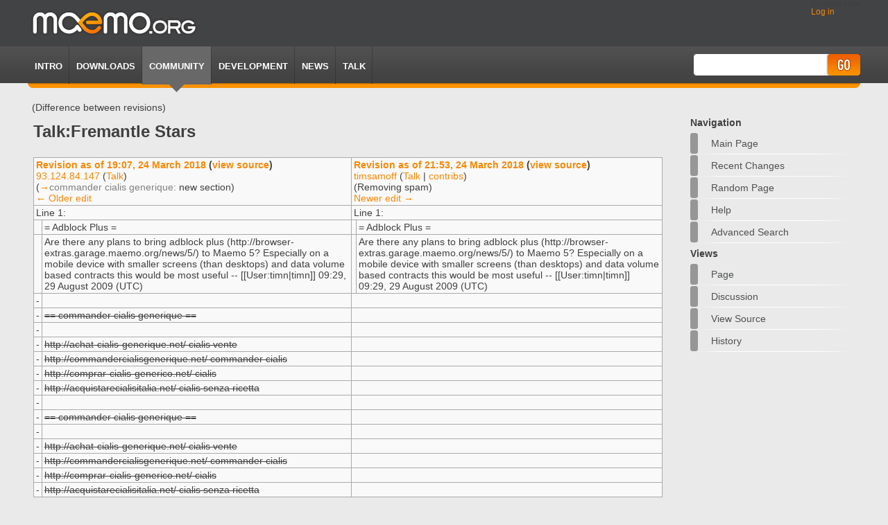

--- FILE ---
content_type: text/html; charset=utf-8
request_url: http://wiki.maemo.org/index.php?title=Talk:Fremantle_Stars&diff=next&oldid=55085
body_size: 3837
content:
<!DOCTYPE html PUBLIC "-//W3C//DTD XHTML 1.0 Transitional//EN" "http://www.w3.org/TR/xhtml1/DTD/xhtml1-transitional.dtd">
<html xmlns="http://www.w3.org/1999/xhtml" xml:lang="en" lang="en" dir="ltr">
	<head>
		<meta http-equiv="Content-Type" content="text/html; charset=utf-8" />
		<meta http-equiv="Content-Style-Type" content="text/css" />
		<meta name="generator" content="MediaWiki 1.15.5-7" />
		<meta name="robots" content="noindex,nofollow" />
		<meta name="keywords" content="Talk:Fremantle Stars,Timn" />
		<link rel="shortcut icon" href="/favicon.ico" />
		<link rel="search" type="application/opensearchdescription+xml" href="/opensearch_desc.php" title="maemo.org wiki (en)" />
		<link rel="alternate" type="application/rss+xml" title="maemo.org wiki RSS feed" href="/index.php?title=Special:RecentChanges&amp;feed=rss" />
		<link rel="alternate" type="application/atom+xml" title="maemo.org wiki Atom feed" href="/index.php?title=Special:RecentChanges&amp;feed=atom" />
		<title>Talk:Fremantle Stars - maemo.org wiki</title>
        <link rel="stylesheet" href="/skins/monobookmaemo2009/static/css/reset.css" type="text/css" media="screen" charset="utf-8" />
        <link rel="stylesheet" href="/skins/monobookmaemo2009/static/css/master.css" type="text/css" media="screen" charset="utf-8" />
        <!--[if lte IE 6]>
            <link rel="stylesheet" href="/skins/monobookmaemo2009/static/css/ie.css" type="text/css" media="screen">
        <![endif]-->


        <link rel="stylesheet" type="text/css" href="/skins/monobookmaemo2009/bz_main.css" media="screen" />
        <script type="text/javascript" src="/skins/monobookmaemo2009/jquery-1.2.6.min.js"></script>
		<style type="text/css" media="screen, projection">/*<![CDATA[*/
			@import "/skins/common/shared.css?207";
			@import "/skins/monobookmaemo2009/main.css?207";
		/*]]>*/</style>
		<link rel="stylesheet" type="text/css" media="print" href="/skins/common/commonPrint.css?207" />
		<meta http-equiv="imagetoolbar" content="no" /><![endif]-->
		
		<script type= "text/javascript">/*<![CDATA[*/
		var skin = "monobookmaemo2009";
		var stylepath = "/skins";
		var wgArticlePath = "/$1";
		var wgScriptPath = "";
		var wgScript = "/index.php";
		var wgVariantArticlePath = false;
		var wgActionPaths = {};
		var wgServer = "http://wiki.maemo.org";
		var wgCanonicalNamespace = "Talk";
		var wgCanonicalSpecialPageName = false;
		var wgNamespaceNumber = 1;
		var wgPageName = "Talk:Fremantle_Stars";
		var wgTitle = "Fremantle Stars";
		var wgAction = "view";
		var wgArticleId = "2353";
		var wgIsArticle = false;
		var wgUserName = null;
		var wgUserGroups = null;
		var wgUserLanguage = "en";
		var wgContentLanguage = "en";
		var wgBreakFrames = false;
		var wgCurRevisionId = 55123;
		var wgVersion = "1.15.5-7";
		var wgEnableAPI = true;
		var wgEnableWriteAPI = true;
		var wgSeparatorTransformTable = ["", ""];
		var wgDigitTransformTable = ["", ""];
		var wgRestrictionEdit = ["autoconfirmed"];
		var wgRestrictionMove = ["autoconfirmed"];
		/*]]>*/</script>
                
		<script type="text/javascript" src="/skins/common/wikibits.js?207"><!-- wikibits js --></script>
		<!-- Head Scripts -->
		<script type="text/javascript" src="/skins/common/diff.js?207"></script>		<script type="text/javascript" src="/skins/common/ajax.js?207"></script>
		<script type="text/javascript" src="/index.php?title=-&amp;action=raw&amp;gen=js&amp;useskin=monobookmaemo2009"><!-- site js --></script>
	</head>
<body class="mediawiki  ltr ns-1 ns-talk page-Talk_Fremantle_Stars">


        <div id="container">


            <div id="header">
                <div id="logo">
                                        <a href="http://maemo.org/"><img src="/skins/monobookmaemo2009/static/img/logo.jpg" title="Maemo.org" alt="Maemo.org" /></a>
                </div><!-- logo -->

	<div class="portlet" id="p-personal">
		<h5>Personal tools</h5>
		<div class="pBody">
			<ul>
				<li id="pt-login"><a href="/index.php?title=Special:UserLogin&amp;returnto=Talk:Fremantle_Stars" title="You are encouraged to log in; however, it is not mandatory [o]" accesskey="o">Log in</a></li>
			</ul>
		</div>
            </div>
        </div>
            <div id="navigation">
                <div id="navigation-left-wrapper">

                    <div id="navigation-right-wrapper">

                        <ul>
                            <li><a href="http://maemo.org/intro/">Intro</a></li>
                            <li><a href="http://maemo.org/downloads/">Downloads</a></li>
                            <li class="selected"><a href="http://maemo.org/community/">Community</a></li>
                            <li><a href="http://maemo.org/development/">Development</a></li>
                            <li><a href="http://maemo.org/news/">News</a></li>
                            <li><a href="http://talk.maemo.org">TALK</a></li>
                        </ul>


		<div id="search">
			<form action="/Special:Search" id="searchform">
				<input id="searchInput" name="search" type="text" title="Search maemo.org wiki [f]" accesskey="f" value="" />
				<input type='submit' name="go" class="submit" id="searchGoButton"       value="Go" title="Go to a page with this exact name if exists" />&nbsp;
<!--				<input type='submit' name="fulltext" class="submit" id="mw-searchButton" value="Go" title="Search the pages for this text" /> &nbsp; -->
			</form>
		</div>


                    </div>
                </div>
            </div><!-- /navigation -->
            <div id="breadcrumb">(Difference between revisions)</div>

            <div id="content">
                        

<!--	<div id="globalWrapper">
		<div id="column-content">
	<div id="content2"> 


		<a name="top" id="top"></a>
				<h1 class="firstHeading">Talk:Fremantle Stars</h1>
		<div id="bodyContent">
-->

      
<!-- sidebar --> 
                  <div id="sidebar">
		<div id="nav-sub">

		<div class='portlet' id='p-navigation'>
		<h3>Navigation</h3>
			<ul>
				<li id="n-mainpage"><a href="/Main_Page" title="Visit the main page">Main Page</a></li>
				<li id="n-recentchanges"><a href="/Special:RecentChanges" title="The list of recent changes in the wiki [r]" accesskey="r">Recent changes</a></li>
				<li id="n-randompage"><a href="/Special:Random" title="Load a random page [x]" accesskey="x">Random page</a></li>
				<li id="n-help"><a href="/Help:Contents" title="The place to find out">Help</a></li>
				<li id="n-advancedsearch"><a href="/Special:Search">Advanced search</a></li>
			</ul>
	</div>
	


	<div id="p-cactions" class="portlet">
		<h3>Views</h3>
			<ul class="fi_protie_navigation">
					 <li id="ca-nstab-main"><a href="/Fremantle_Stars" title="View the content page [c]" accesskey="c">Page</a></li>
					 <li id="ca-talk" class="selected"><a href="/Talk:Fremantle_Stars" title="Discussion about the content page [t]" accesskey="t">Discussion</a></li>
					 <li id="ca-viewsource"><a href="/index.php?title=Talk:Fremantle_Stars&amp;action=edit&amp;oldid=55089" title="This page is protected.&#10;You can view its source [e]" accesskey="e">View source</a></li>
					 <li id="ca-history"><a href="/index.php?title=Talk:Fremantle_Stars&amp;action=history" title="Past revisions of this page [h]" accesskey="h">History</a></li>
				</ul>
	</div>


    
		</div>

               </div>
<!-- sidebar --> 
<div id="main">
<div id="main-wrapper">

			            <h1 class="firstHeading">Talk:Fremantle Stars</h1>
			<!-- start content -->
			
		<table class='diff'>
		<col class='diff-marker' />
		<col class='diff-content' />
		<col class='diff-marker' />
		<col class='diff-content' />
		<tr valign='top'>
		<td colspan='2' class='diff-otitle'><div id="mw-diff-otitle1"><strong><a href='/index.php?title=Talk:Fremantle_Stars&amp;oldid=55085'>Revision as of 19:07, 24 March 2018</a> (<a href='/index.php?title=Talk:Fremantle_Stars&amp;action=edit&amp;oldid=55085'>view source</a>)</strong></div><div id="mw-diff-otitle2"><a href="/Special:Contributions/93.124.84.147" title="Special:Contributions/93.124.84.147" class="mw-userlink">93.124.84.147</a>  <span class="mw-usertoollinks">(<a href="/index.php?title=User_talk:93.124.84.147&amp;action=edit&amp;redlink=1" class="new" title="User talk:93.124.84.147 (page does not exist)">Talk</a>)</span></div><div id="mw-diff-otitle3"> <span class="comment">(<span class="autocomment"><a href="#commander_cialis_generique" title="">→</a>commander cialis generique:&#32;</span> new section)</span></div><div id="mw-diff-otitle4"><a href="/index.php?title=Talk:Fremantle_Stars&amp;diff=prev&amp;oldid=55085" title="Talk:Fremantle Stars" id="differences-prevlink">← Older edit</a></div></td>
		<td colspan='2' class='diff-ntitle'><div id="mw-diff-ntitle1"><strong><a href='/index.php?title=Talk:Fremantle_Stars&amp;oldid=55089'>Revision as of 21:53, 24 March 2018</a> (<a href='/index.php?title=Talk:Fremantle_Stars&amp;action=edit&amp;oldid=55089'>view source</a>)</strong></div><div id="mw-diff-ntitle2"><a href="/index.php?title=User:timsamoff&amp;action=edit&amp;redlink=1" class="new mw-userlink" title="User:timsamoff (page does not exist)">timsamoff</a>  <span class="mw-usertoollinks">(<a href="/index.php?title=User_talk:timsamoff&amp;action=edit&amp;redlink=1" class="new" title="User talk:timsamoff (page does not exist)">Talk</a>&#32;|&#32;<a href="/Special:Contributions/timsamoff" title="Special:Contributions/timsamoff">contribs</a>)</span> </div><div id="mw-diff-ntitle3"> <span class="comment">(Removing spam)</span></div><div id="mw-diff-ntitle4"><a href="/index.php?title=Talk:Fremantle_Stars&amp;diff=next&amp;oldid=55089" title="Talk:Fremantle Stars" id="differences-nextlink">Newer edit →</a></div></td>
		</tr>
		<tr><td colspan="2" class="diff-lineno">Line 1:</td>
<td colspan="2" class="diff-lineno">Line 1:</td></tr>
<tr><td class='diff-marker'> </td><td class='diff-context'><div>= Adblock Plus =</div></td><td class='diff-marker'> </td><td class='diff-context'><div>= Adblock Plus =</div></td></tr>
<tr><td class='diff-marker'> </td><td class='diff-context'><div>Are there any plans to bring adblock plus (http://browser-extras.garage.maemo.org/news/5/) to Maemo 5? Especially on a mobile device with smaller screens (than desktops) and data volume based contracts this would be most useful -- [[User:timn|timn]] 09:29, 29 August 2009 (UTC)</div></td><td class='diff-marker'> </td><td class='diff-context'><div>Are there any plans to bring adblock plus (http://browser-extras.garage.maemo.org/news/5/) to Maemo 5? Especially on a mobile device with smaller screens (than desktops) and data volume based contracts this would be most useful -- [[User:timn|timn]] 09:29, 29 August 2009 (UTC)</div></td></tr>
<tr><td class='diff-marker'>-</td><td class='diff-deletedline'><div><del class="diffchange"></del></div></td><td colspan="2">&nbsp;</td></tr>
<tr><td class='diff-marker'>-</td><td class='diff-deletedline'><div><del class="diffchange">== commander cialis generique ==</del></div></td><td colspan="2">&nbsp;</td></tr>
<tr><td class='diff-marker'>-</td><td class='diff-deletedline'><div><del class="diffchange"></del></div></td><td colspan="2">&nbsp;</td></tr>
<tr><td class='diff-marker'>-</td><td class='diff-deletedline'><div><del class="diffchange">http://achat-cialis-generique.net/ cialis vente </del></div></td><td colspan="2">&nbsp;</td></tr>
<tr><td class='diff-marker'>-</td><td class='diff-deletedline'><div><del class="diffchange">http://commandercialisgenerique.net/ commander cialis </del></div></td><td colspan="2">&nbsp;</td></tr>
<tr><td class='diff-marker'>-</td><td class='diff-deletedline'><div><del class="diffchange">http://comprar-cialis-generico.net/ cialis </del></div></td><td colspan="2">&nbsp;</td></tr>
<tr><td class='diff-marker'>-</td><td class='diff-deletedline'><div><del class="diffchange">http://acquistarecialisitalia.net/ cialis senza ricetta</del></div></td><td colspan="2">&nbsp;</td></tr>
<tr><td class='diff-marker'>-</td><td class='diff-deletedline'><div><del class="diffchange"></del></div></td><td colspan="2">&nbsp;</td></tr>
<tr><td class='diff-marker'>-</td><td class='diff-deletedline'><div><del class="diffchange">== commander cialis generique ==</del></div></td><td colspan="2">&nbsp;</td></tr>
<tr><td class='diff-marker'>-</td><td class='diff-deletedline'><div><del class="diffchange"></del></div></td><td colspan="2">&nbsp;</td></tr>
<tr><td class='diff-marker'>-</td><td class='diff-deletedline'><div><del class="diffchange">http://achat-cialis-generique.net/ cialis vente </del></div></td><td colspan="2">&nbsp;</td></tr>
<tr><td class='diff-marker'>-</td><td class='diff-deletedline'><div><del class="diffchange">http://commandercialisgenerique.net/ commander cialis </del></div></td><td colspan="2">&nbsp;</td></tr>
<tr><td class='diff-marker'>-</td><td class='diff-deletedline'><div><del class="diffchange">http://comprar-cialis-generico.net/ cialis </del></div></td><td colspan="2">&nbsp;</td></tr>
<tr><td class='diff-marker'>-</td><td class='diff-deletedline'><div><del class="diffchange">http://acquistarecialisitalia.net/ cialis senza ricetta</del></div></td><td colspan="2">&nbsp;</td></tr>
<!-- diff generator: internal 2026-01-19 21:52:57 -->
</table><hr /><h2>Revision as of 21:53, 24 March 2018</h2>
<a name="Adblock_Plus" id="Adblock_Plus"></a><h1> <span class="mw-headline"> Adblock Plus </span></h1>
<p>Are there any plans to bring adblock plus (<a href="http://browser-extras.garage.maemo.org/news/5/" class="external free" title="http://browser-extras.garage.maemo.org/news/5/" rel="nofollow">http://browser-extras.garage.maemo.org/news/5/</a>) to Maemo 5? Especially on a mobile device with smaller screens (than desktops) and data volume based contracts this would be most useful -- <a href="/index.php?title=User:Timn&amp;action=edit&amp;redlink=1" class="new" title="User:Timn (page does not exist)">timn</a> 09:29, 29 August 2009 (UTC)
</p><div class="printfooter">
Retrieved from "<a href="http://wiki.maemo.org/Talk:Fremantle_Stars">http://wiki.maemo.org/Talk:Fremantle_Stars</a>"</div>
			
			<!-- end content -->



                    </div><!-- /main-wrapper -->
                </div><!-- /main --><!-- content end -->

			<div class="visualClear"></div>

        <ul style="clear: left;float: left;display: inline;list-style-type: none;">
      </ul>
			<div class="visualClear"></div>


			<div id="footer">
                <div id="footer-wrapper-left">
                    <div id="footer-wrapper-right">

			<ul>
                                <li class="first"><a rel="license" href="http://creativecommons.org/licenses/by-sa/3.0/">All Content CC</a></li>
                <li><a href="http://maemo.org/legal/">Legal</a></li>
                				<li class="privacy"><a href="/maemo.org_wiki:Privacy_policy" title="maemo.org wiki:Privacy policy">Privacy policy</a></li>
				<li class="about"><a href="/maemo.org_wiki:About" title="maemo.org wiki:About">About maemo.org wiki</a></li>
                <li>Powered by <a href="http://www.mediawiki.org">MediaWiki</a></li>
			</ul>
                    </div>
                </div>
		</div>
		
	
		<script type="text/javascript">if (window.runOnloadHook) runOnloadHook();</script>
</div>
<!-- Served in 0.415 secs. -->

        </div><!-- container -->

    </body>
</html>


--- FILE ---
content_type: text/css
request_url: http://wiki.maemo.org/skins/monobookmaemo2009/bz_main.css
body_size: 876
content:
table.bugzilla, div.bz_noresults {
	border-radius:8px;
	border: 1px solid #f0f0f0;
	border-spacing:0px;
	border-collapse: collapse;
}
span.flag {
	font-size: x-small;
	color: #999;
}
div.bz_noresults {
	padding: 5px;
	font-weight:bold;
	color: #909090;
	text-align:center;	
}
div.warning {
	padding: 5px;
	font-weight:bold;
	color: #f00;
}
div.bz_comment {
	position: absolute;	
	-moz-border-radius:8px;
	border: 1px solid #909090;
	background-color: #fff;
	padding:10px;
	margin:5px 5px 5px 20px;
	width:50%;
}
div.bz_comment span.bug_id {
	-moz-border-radius:4px;
	position: relative;
	top:-5px;
	left: -5px;
	padding: 2px;
	background-color:#e0e0e0;
	font-size: x-small;	
}
table.bugzilla td{
	padding:2px 5px 2px 5px;
}
table.bugzilla td.bz_details{
	padding:2px 5px 2px 30px;
	color: #222;
	font-style: italic;
}
table.bugzilla tr.bz_group {
    background-color: #fff;
}
table.bugzilla tr.bz_group:hover {
    background-color: #e0e0e0;
}
table.bugzilla tr.bz_group td {
	text-align: right;
	border-bottom:2px solid #555;
	padding: 2px 5px 2px 2px;
	color: #555;
	font-weight: bold;
}
table.bugzilla tr.bz_group td.total {
	border-bottom:0px solid #555;
}
table.bugzilla td.total {
	border: 1px solid #f0f0f0;
}
table.bugzilla td.total:hover,table.bugzilla tr.bz_bar td.total:hover {
	background-color: #dde;
}
table.bugzilla tr.bz_row_odd {
    background-color: #f0f0f0;
}
table.bugzilla tr.P1 {
	color: #b30000;
	font-weight: bold;
}
table.bugzilla tr.P4 {
	color: #57585b;
}
table.bugzilla tr.P5 {
	color: #a7a8ab;
}
table.bugzilla tr.RESOLVED td  {
	font-style: italic;
}
table.bugzilla tr.CLOSED td {
	text-decoration: line-through;
}
table.bugzilla tr {
	vertical-align:top;
}
table.bugzilla tr:hover {
	background-color: #e0e0e0;
}
table.bz_bar {
	width:500px;
}
table.bugzilla tr.bz_bar {
	background-color: #ddd;
}
table.bugzilla tr.bz_bar td {
	margin: 0px;
	padding: 0px;
	border-right:2px solid #555;
	border-bottom:2px solid #555;
}
table.bugzilla tr.bz_bar td.total {
	border-bottom:0px;
	border-right:0px;
	text-align:right;
	padding-right:2px;
	background-color:#fff;
}
table.bugzilla tr.bz_bar_total td {
	font-weight: bold;
	border-right:0px;
	text-align:right;
	padding-right:2px;
	background-color:#eee;
}
table.bugzilla tr.bz_bar td div {
	text-align:right;
	color:#000;
}
table.bugzilla tr.bz_bar td div div {
	text-align:right;
	color:#000;
	font-size:small;
	border-left:2px solid #555;
	padding-right:4px;
}
table.bugzilla tr.bz_bar td div.C1{
	background-color: #aae;
}
table.bugzilla tr.bz_bar td div.C2{
	background-color: #bbe;
}
table.bugzilla tr.bz_bar td div.C3{
	background-color: #cce;
}
table.bugzilla tr.bz_bar td div.C4{
	background-color: #dde;
}
table.bugzilla tr.bz_bar td div.C5{
	background-color: #eee;
}
table.bugzilla tr.bz_bar td div.notlast{
	float: left;
}
table.bugzilla tr.bz_bar td div.last{
	float: right;
}
table.bugzilla tr.some td div.C1{
	background-color: #aae;
}
table.bugzilla tr.some td div.C2{
	background-color: #abe;
}
table.bugzilla tr.some td div.C3{
	background-color: #bbe;
}
table.bugzilla tr.some td div.C4{
	background-color: #bce;
}
table.bugzilla tr.some td div.C5{
	background-color: #cce;
}
table.bugzilla tr.some td div.C6{
	background-color: #cde;
}
table.bugzilla tr.some td div.C7{
	background-color: #dde;
}
table.bugzilla tr.some td div.C8{
	background-color: #dee;
}
table.bugzilla tr.some td div.C9{
	background-color: #eee;
}
/* Dates */
div.date2 {
	color: #333;text-align:center;
}
div.date2 {
	color: #555;text-align:center;
}
div.date3 {
	color: #777;text-align:center;
}
div.date4 {
	color: #999;text-align:center;
}
span.date5 {
	color: #aaa;text-align:center;
}
span.date5 {
	color: #ccc;text-align:center;
}

